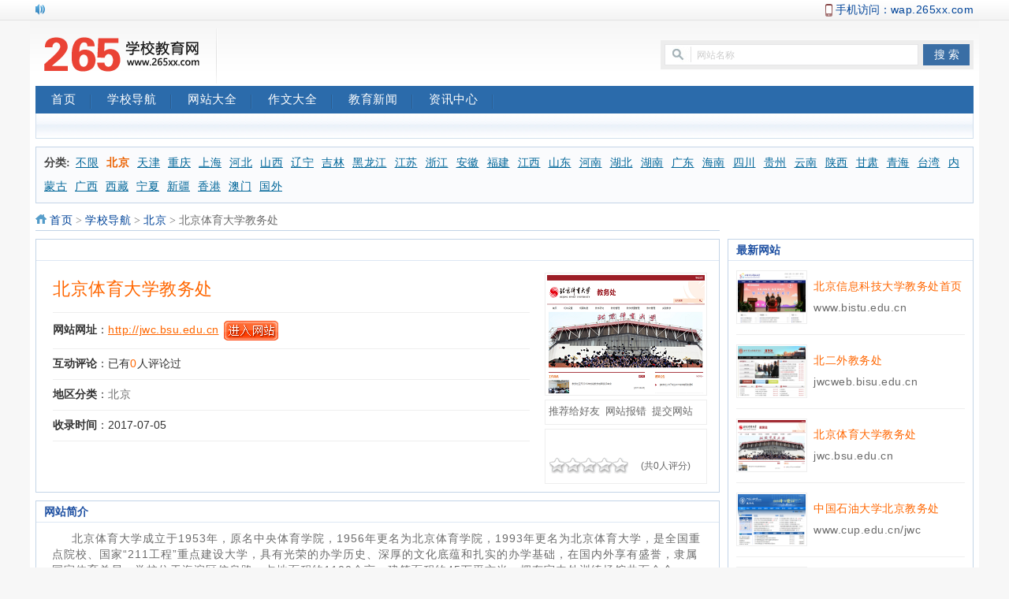

--- FILE ---
content_type: text/html; charset=gbk
request_url: https://www.265xx.com/date/1646.html
body_size: 5716
content:
<!DOCTYPE html PUBLIC "-//W3C//DTD XHTML 1.0 Transitional//EN" "http://www.w3.org/TR/xhtml1/DTD/xhtml1-transitional.dtd">
<html xmlns="http://www.w3.org/1999/xhtml">
<head>
<meta http-equiv="Content-Type" content="text/html; charset=gbk" />
<meta http-equiv="X-UA-Compatible" content="IE=7" />
<title>北京体育大学教务处</title>
<meta name="description" content="北京体育大学成立于1953年，原名中央体育学院，1956年更名为北京体育学院，1993年更名为北京体育大学，是全国重点院校、国家211工程重点建设大学，具有光荣的办学历史、深厚的文化底蕴和扎实的办学基础，在国内外   ">
<meta http-equiv="Cache-Control" content="no-transform">
<meta http-equiv="Cache-Control" content="no-siteapp">
<meta name="mobile-agent" content="format=html5; url=https://wap.265xx.com/date/1646.html">
<link rel="alternate" media="only screen and (max-width:640px)" href="https://wap.265xx.com/date/1646.html">
<meta name="applicable-device"content="pc">
<meta name="author" content="https://www.265xx.com">
<link href="/statics/css/reset.css" rel="stylesheet" type="text/css" />
<link href="/statics/css/default_blue.css" rel="stylesheet" type="text/css" />
<script src="/statics/js/jquery.min.js"></script>
<script src="/statics/js/jquery.sgallery.js"></script>
<script src="/statics/js/search_common.js"></script>
<script src="/abcount/loadcache.js"></script>
</head>
<body>
<div class="body-top">
    <div class="content">
        		<div id="announ">
                 <ul>
                                  </ul>
            </div>
     	 <script type="text/javascript">
$(function(){
	startmarquee('announ',22,1,500,3000);
})
</script>
            <div class="login lh24 blue"><img src="https://www.265xx.com/res/images/mobile.png" />手机访问：<a href="https://wap.265xx.com/">wap.265xx.com</a></div>
    </div>
</div>
<div class="header">
	<div class="logo"><a href="https://www.265xx.com/" title="265学校教育网"><img src="/statics/images/logo.png" alt="265学校教育网"/></a></div>

    <div class="search">
        <div class="bd">
            <form action="https://www.265xx.com/index.php" method="get" target="_blank">
				<input type="hidden" name="m" value="search"/>
				<input type="hidden" name="c" value="index"/>
				<input type="hidden" name="a" value="init"/>
				<input type="hidden" name="typeid" value="53" id="typeid"/>
				<input type="hidden" name="siteid" value="1" id="siteid"/>
                <input type="text" class="text" name="q" id="q" onblur="if(this.value == '')this.value='网站名称';" onclick="if(this.value == '网站名称')this.value='';" value="网站名称"/><input type="submit" value="搜 索" class="button" />
            </form>
        </div>
    </div>
    <div class="bk3"></div>
	<div class="menus">
				<ul>
			<li><a href="https://www.265xx.com/">首页<i></i></a></li>
						<li><a href="https://www.265xx.com/fenlei/">学校导航<i></i></a></li>
						<li><a href="https://www.265xx.com/wangzhan/">网站大全<i></i></a></li>
						<li><a href="https://www.265xx.com/zuowen/">作文大全<i></i></a></li>
						<li><a href="https://www.265xx.com/jiaoyuxinwen/">教育新闻<i></i></a></li>
						<li><a href="https://www.265xx.com/zixunzhongxin/">资讯中心<i></i></a></li>
					</ul>
			</div>
    <div class="subnav">
    </div>
</div>
</div><div class="main">
 <div class="mbx">
 <div class="qu">
    <ul>
     <span>分类:</span>
      <a href="https://www.265xx.com/fenlei/">不限</a>
                      <a href="https://www.265xx.com/beijing/" class="on">北京</a>
                    <a href="https://www.265xx.com/tianjin/">天津</a>
                    <a href="https://www.265xx.com/zhongqing/">重庆</a>
                    <a href="https://www.265xx.com/shanghai/">上海</a>
                    <a href="https://www.265xx.com/hebei/">河北</a>
                    <a href="https://www.265xx.com/shanxi/">山西</a>
                    <a href="https://www.265xx.com/liaoning/">辽宁</a>
                    <a href="https://www.265xx.com/jilin/">吉林</a>
                    <a href="https://www.265xx.com/heilongjiang/">黑龙江</a>
                    <a href="https://www.265xx.com/jiangsu/">江苏</a>
                    <a href="https://www.265xx.com/zhejiang/">浙江</a>
                    <a href="https://www.265xx.com/anhui/">安徽</a>
                    <a href="https://www.265xx.com/fujian/">福建</a>
                    <a href="https://www.265xx.com/jiangxi/">江西</a>
                    <a href="https://www.265xx.com/shandong/">山东</a>
                    <a href="https://www.265xx.com/henan/">河南</a>
                    <a href="https://www.265xx.com/hubei/">湖北</a>
                    <a href="https://www.265xx.com/hunan/">湖南</a>
                    <a href="https://www.265xx.com/guangdong/">广东</a>
                    <a href="https://www.265xx.com/hainan/">海南</a>
                    <a href="https://www.265xx.com/sichuan/">四川</a>
                    <a href="https://www.265xx.com/guizhou/">贵州</a>
                    <a href="https://www.265xx.com/yunnan/">云南</a>
                    <a href="https://www.265xx.com/shanxis/">陕西</a>
                    <a href="https://www.265xx.com/gansu/">甘肃</a>
                    <a href="https://www.265xx.com/qinghai/">青海</a>
                    <a href="https://www.265xx.com/taiwan/">台湾</a>
                    <a href="https://www.265xx.com/neimenggu/">内蒙古</a>
                    <a href="https://www.265xx.com/guangxi/">广西</a>
                    <a href="https://www.265xx.com/xizang/">西藏</a>
                    <a href="https://www.265xx.com/ningxia/">宁夏</a>
                    <a href="https://www.265xx.com/xinjiang/">新疆</a>
                    <a href="https://www.265xx.com/xianggang/">香港</a>
                    <a href="https://www.265xx.com/aomen/">澳门</a>
                    <a href="https://www.265xx.com/guowai/">国外</a>
          </ul>
</div>
  </div>
  <div class="bk10"></div>
	<div class="col-left">
    	<div class="crumbs"><a href="https://www.265xx.com">首页</a><span> &gt; </span><a href="https://www.265xx.com/fenlei/">学校导航</a> > <a href="https://www.265xx.com/beijing/">北京</a> >  北京体育大学教务处</div>	
		<div class="box">
        		<h5></h5>
			<div class="test-sx">
				<ul>
					<li class="line"><h1><a href="http://jwc.bsu.edu.cn" title="点击进入北京体育大学教务处" target="_blank" rel="nofollow">北京体育大学教务处</a></h1></li>
					<li class="url line"><strong>网站网址</strong>：<a href="http://jwc.bsu.edu.cn" title="点击进入北京体育大学教务处" target="_blank" rel="nofollow">http://jwc.bsu.edu.cn</a><span class="urlimg"><a href="http://jwc.bsu.edu.cn" target="_blank" rel="nofollow"><img src="/statics/images/url.gif" width="69" height="25" alt="点击进入北京体育大学教务处" /></a></span></li>
				  <li class="pl line"><strong>互动评论</strong>：已有<a href="#cm" title="查看北京体育大学教务处的评论" id="comment">0</a>人评论过</li>
					<li class="line"><strong>地区分类</strong>：<a href="https://www.265xx.com/beijing/" target="_blank">北京</a></li>
					<li class="line"><strong>收录时间</strong>：2017-07-05</li>
				</ul>
			</div>
			<div class="img-sx">
					<a href="http://jwc.bsu.edu.cn" title="点击进入北京体育大学教务处" target="_blank" rel="nofollow"><img src="https://www.265xx.com/uploadfile/img/jwc_bsu_edu_cn.png" onerror="javascript:this.src='/statics/images/noimg.png' " alt="点击进入北京体育大学教务处" /></a>
			</div>
			<div class="tool2-sx">
			 <ul>
			  <li>推荐给好友</li>
			  <li>网站报错</li>
			  <li>提交网站</li>
			 </ul>
			</div>
			<div class="pf-sx">
        <script type="text/javascript" src="https://www.265xx.com/index.php?m=mood&c=index&a=init&id=12-1646-1"></script>
			</div>
        </div>
        <div class="bk10"></div>
		<div class="box">
        <h5>网站简介</h5>
				<div class="jianjie">
				北京体育大学成立于1953年，原名中央体育学院，1956年更名为北京体育学院，1993年更名为北京体育大学，是全国重点院校、国家&ldquo;211工程&rdquo;重点建设大学，具有光荣的办学历史、深厚的文化底蕴和扎实的办学基础，在国内外享有盛誉，隶属国家体育总局。学校位于海淀区信息路，占地面积约1100余亩，建筑面积约45万平方米，拥有室内外训练场馆共百余个。
<div>&nbsp;</div>
<div>学校设有奥林匹克运动学部、体育与健康学部、人文社科学部。奥林匹克运动学部下设冰雪运动学院、足球运动学院、中国篮球运动学院、中国排球运动学院、中国游泳运动学院、中国田径运动学院、极限运动学院、马术运动学院8个学院；体育与健康学部下设教育学院、管理学院、心理学院、武术与民族传统体育学院、体育休闲与旅游学院、运动人体科学学院、运动医学与康复学院7个学院；人文社科学部下设马克思主义学院、新闻与传播学院、艺术学院、国际体育组织学院（外国语学院）、国际文化学院、继续教育学院6个学院；附属竞技体育运动学校和附属中等体育专业学校2所中等学校。中共国家体育总局党校、国家体育总局干部培训中心、国家体育总局教练员学院设在学校。</div>
<div>&nbsp;</div>
<div>学校现有教育部运动与体质健康重点实验室和国家体育总局体能训练与身体恢复重点实验室等5个省部级重点实验室，1个北京市高等学校工程研究中心，1个国家级实验教学示范中心，2个北京市高校实验教学示范中心。图书馆藏书110余万册。</div>
<div>&nbsp;</div>
<div>学校以本科教育为基础、研究生教育为重点。现有16个本科专业，分别是体育教育、运动训练、社会体育指导与管理、运动人体科学、武术与民族传统体育、公共事业管理、体育经济与管理、新闻学、广告学、应用心理学、英语、表演、舞蹈表演、运动康复、休闲体育、汉语国际教育。拥有教育学、管理学、医学、艺术学、法学、文学、理学等7个学科门类。拥有体育学一级学科博士学位授予权，心理学、临床医学、马克思主义理论一级学科硕士学位授予权；设有体育硕士、艺术硕士和新闻与传播硕士3个专业学位以及体育学博士后科研流动站。学校体育学科整体水平在教育部近十年组织的三次全国学科评估中均名列榜首。</div>
<div>&nbsp;</div>
<div>学校现有各级各类在校学生万余名，其中本科生9000余名，研究生2400余名。近5年毕业生的一次就业率均达到95%以上，超过北京地区高校平均就业率水平。</div>
<div>&nbsp;</div>
<div>建校以来，学校积极践行并彰显人才培养、科学研究、服务社会、文化传承功能，为国家培养了近10万学校体育、竞技体育和体育产业等领域的优秀人才。学校创办了研究生&ldquo;冠军班&rdquo;，截至2015年，已培养奥运会、世界杯和世界锦标赛冠军运动员及其教练员312人，其中奥运冠军73人。2015年，又创办了&ldquo;残奥冠军班&rdquo;，招收优秀残疾人运动员。</div>
<div>&nbsp;</div>
<div>学校始终坚持面向国家重大战略需求，面向教育、训练工作需要，深入推进科技创新，坚持科研育人，通过高水平科研促进教学工作，培养学生创新能力，着力加强科技领军人才和重大项目科研创新团队建设，荣获了多项国家科技进步奖和国家科技支撑项目、国家科技支撑课题以及国家哲学社会科学重大项目等。学校科学研究的层次、水平和整体实力得到全面提升，对我国体育事业发展的支撑力和贡献力得到进一步加强。</div>
<div>&nbsp;</div>
<div>学校培养了一大批享誉国内外的优秀体育专家学者、教师、教练员、运动员和管理干部，为中国体育事业、高等教育事业和奥林匹克运动，以及经济社会发展作出了突出贡献，得到了党和国家、社会各界及国际社会的充分肯定。2008年，学校荣获中共中央、国务院授予的&ldquo;北京奥运会、残奥会先进集体&rdquo;荣誉称号；2011年，荣获由国际奥委会授予的&ldquo;体育与社会责任奖&rdquo;。学校3任校长钟师统、马启伟、金季春分别荣获国际奥委会&ldquo;奥林匹克运动银质奖章&rdquo;、&ldquo;体育运动学习和研究奖&rdquo;和&ldquo;体育与教育奖&rdquo;。</div>
<div>&nbsp;</div>
<div>作为新中国成立后北京市对外开放参观的重点单位之一，北京体育大学是向世界展示新中国体育成就的重要窗口。1955年，毛泽东、朱德、周恩来等党和国家领导人曾在先农坛体育场观看了中央体育学院排球队与印度国家排球队、中央体育学院和第一机械足球联合队与苏联球队的比赛。建校以来，学校坚持国际化办学方向，为中国体育外交事业作出了重大贡献。已为106个国家培养留学生万余名，其中，阿列克&middot;马迪申博士2015年当选国际大学生体育联合会主席。先后授予克罗地亚前总理、克罗地亚奥委会主席兹拉特科&middot;马泰沙博士学位，授予国际奥委会主席罗格等8位国际著名人士名誉博士学位。2009年，国家留学基金委设立专项，资助研究生&ldquo;冠军班&rdquo;出国留学，随后，该项目纳入&ldquo;中美人文交流高层次磋商机制&rdquo;。目前，学校已派出60余人。</div>
<div>&nbsp;</div>
<div>学校确立了到2020年力争走在世界一流体育大学前列的奋斗目标，&ldquo;十三五&rdquo;期间，学校将以科学发展观为统领，坚持&ldquo;教育、训练、科研&rdquo;三结合办学模式和办学特色，深化综合改革，推进依法治校，继续推进以质量提升为核心的内涵式建设，提高办学质量和效益，向着建设世界一流体育大学的宏伟目标迈进。</div>
				</div>
		</div>
				<div class="shangxia">
				   <p>
                <strong>上一个</strong>：<a href="https://www.265xx.com/date/1644.html">中国石油大学北京教务处</a><span class="xia"><strong>下一个</strong>：<a href="https://www.265xx.com/date/1647.html">北二外教务处</a></span>
           </p>
				</div>
  </div>
    <div class="col-auto">
	    <div class="mt35"></div>
        <div class="box">
            <h5 class="title-2">最新网站</h5>
			<div class="ntj">
            				            <dl>
				<dt><a href="https://www.265xx.com/date/1683.html" title="查看北京信息科技大学教务处首页的详细资料"><img src="https://www.265xx.com/uploadfile/img/www_bistu_edu_cn.png" alt="北京信息科技大学教务处首页" /></a></dt>
				<dd class="ddco"><a href="https://www.265xx.com/date/1683.html" title="查看北京信息科技大学教务处首页的详细资料">北京信息科技大学教务处首页</a></dt>
				<dd><a href="http://www.bistu.edu.cn" title="点击进入北京信息科技大学教务处首页" target="_blank" rel="nofollow">www.bistu.edu.cn</a></dt>
			</dl>
				            <dl>
				<dt><a href="https://www.265xx.com/date/1647.html" title="查看北二外教务处的详细资料"><img src="https://www.265xx.com/uploadfile/img/jwcweb_bisu_edu_cn.png" alt="北二外教务处" /></a></dt>
				<dd class="ddco"><a href="https://www.265xx.com/date/1647.html" title="查看北二外教务处的详细资料">北二外教务处</a></dt>
				<dd><a href="http://jwcweb.bisu.edu.cn" title="点击进入北二外教务处" target="_blank" rel="nofollow">jwcweb.bisu.edu.cn</a></dt>
			</dl>
				            <dl>
				<dt><a href="https://www.265xx.com/date/1646.html" title="查看北京体育大学教务处的详细资料"><img src="https://www.265xx.com/uploadfile/img/jwc_bsu_edu_cn.png" alt="北京体育大学教务处" /></a></dt>
				<dd class="ddco"><a href="https://www.265xx.com/date/1646.html" title="查看北京体育大学教务处的详细资料">北京体育大学教务处</a></dt>
				<dd><a href="http://jwc.bsu.edu.cn" title="点击进入北京体育大学教务处" target="_blank" rel="nofollow">jwc.bsu.edu.cn</a></dt>
			</dl>
				            <dl>
				<dt><a href="https://www.265xx.com/date/1644.html" title="查看中国石油大学北京教务处的详细资料"><img src="https://www.265xx.com/uploadfile/img/www_cup_edu_cn_jwc.png" alt="中国石油大学北京教务处" /></a></dt>
				<dd class="ddco"><a href="https://www.265xx.com/date/1644.html" title="查看中国石油大学北京教务处的详细资料">中国石油大学北京教务处</a></dt>
				<dd><a href="http://www.cup.edu.cn/jwc" title="点击进入中国石油大学北京教务处" target="_blank" rel="nofollow">www.cup.edu.cn/jwc</a></dt>
			</dl>
				            <dl>
				<dt><a href="https://www.265xx.com/date/1643.html" title="查看中央财经大学教务处的详细资料"><img src="https://www.265xx.com/uploadfile/img/jwc_cufe_edu_cn.png" alt="中央财经大学教务处" /></a></dt>
				<dd class="ddco"><a href="https://www.265xx.com/date/1643.html" title="查看中央财经大学教务处的详细资料">中央财经大学教务处</a></dt>
				<dd><a href="http://jwc.cufe.edu.cn" title="点击进入中央财经大学教务处" target="_blank" rel="nofollow">jwc.cufe.edu.cn</a></dt>
			</dl>
										</div>
        </div>
        <div class="bk10"></div>
        <div class="box">
            <h5 class="title-2">推荐网站</h5>
			<div class="content zxn">
        								        <li><a href="https://www.265xx.com/date/1323.html" title="华北电力教务处" target="_blank">华北电力教务处</a></li>
				        <li><a href="https://www.265xx.com/date/1412.html" title="中华女子教务处" target="_blank">中华女子教务处</a></li>
				        <li><a href="https://www.265xx.com/date/140.html" title="华北电力大学" target="_blank">华北电力大学</a></li>
				        <li><a href="https://www.265xx.com/date/277.html" title="中央民族大学" target="_blank">中央民族大学</a></li>
				        <li><a href="https://www.265xx.com/date/1361.html" title="北京理工教务处" target="_blank">北京理工教务处</a></li>
				        <li><a href="https://www.265xx.com/date/463.html" title="北航教务处" target="_blank">北航教务处</a></li>
				        <li><a href="https://www.265xx.com/date/54.html" title="中央财经大学" target="_blank">中央财经大学</a></li>
				        <li><a href="https://www.265xx.com/date/1502.html" title="北工大教务处" target="_blank">北工大教务处</a></li>
				        <li><a href="https://www.265xx.com/date/1620.html" title="北京印刷学院教务处" target="_blank">北京印刷学院教务处</a></li>
				        <li><a href="https://www.265xx.com/date/6.html" title="北京大学" target="_blank">北京大学</a></li>
														</div>
        </div>
    </div>
</div>
<div class="footer">
<div style="display:none">
<script src="/abcount/"></script>
</div>
<script type="text/javascript" src="/statics/js/foot.js"></script>
<p class="info">
265学校教育网所展示的信息均来自互联网，仅供大家参考。265学校教育网对可能产生的后果均不承担任何责任。
<br />
<a href="https://www.265xx.com/gywm/" target="_blank">关于我们</a> -  
<a href="https://www.265xx.com/bqsm/" target="_blank">版权声明</a> -  
<a href="https://www.265xx.com/lxwm/" target="_blank">联系我们</a> -  
<a href="https://www.265xx.com/fenlei/" target="_blank">学校导航</a> -  
<a href="https://www.265xx.com/wangzhan/" target="_blank">网站大全</a> -  
<a href="https://www.265xx.com/zuowen/" target="_blank">作文大全</a> -  
<a href="https://www.265xx.com/jiaoyuxinwen/" target="_blank">教育新闻</a> -  
<a href="https://www.265xx.com/zixunzhongxin/" target="_blank">资讯中心</a> -  
<a href="https://www.265xx.com/movie/" target="_blank">电影频道</a> - 
<a href="https://www.265xx.com/index.php?m=link" target="_blank">友情链接</a>
<br />
Copyright &copy; 2014-2026 <strong><a href="https://www.265xx.com">265学校教育网</a></strong> (www.265xx.com) All Rights Reserved
</p>
</div>
<script type="text/javascript">
$(function(){
	$(".loadbox").each(function(i){
		var cur = $(this).find('.loadimg').eq(0);
		var w = cur.width();
		var h = cur.height();
	   $(this).find('.loadimg img').LoadImage(true, w, h,'/statics/images/msg_img/loading.gif');
	});
})
</script>
</body>
</html>


--- FILE ---
content_type: text/html; charset=gbk
request_url: https://www.265xx.com/index.php?m=mood&c=index&a=init&id=12-1646-1
body_size: 1097
content:
document.write("<style type=\"text/css\"> #mood {width:202px;height:50px;padding-top:8px;}#mood .p_f_left {width:100px;float:left;padding-left:5px;margin-top:5px;}#mood .p_f_left h4 {padding-left:3px;height: 22px;line-height: 22px;overflow: hidden;color: #888;font-size: 12px;font-weight: 400;}#mood .p_f_left li {float: left;width: 10px;height: 21px;cursor: pointer;background: url(/statics/images/star_gray.gif) no-repeat;}#mood .p_f_left li * {display: none;}#mood .p_f_left .odd {background-position: right;}#mood .p_f_left .hover {background-image: url(/statics/images/star.gif);}#mood .p_f_left strong {line-height: 24px;padding-left:1px;color: #F60;}#mood .p_f_right {float:right;width:95px;padding-right:2px;text-align:center;}#mood .p_f_right span {text-align:center;display:block;width:45px;padding: 0 26px;height: 30px;line-height: 30px;overflow: hidden;font-size:32px;font-family: Arial;font-weight: 700;color: #FF6600;}#mood .p_f_right b {font-size: 12px;font-weight: 400;color: #666;}</style><div id=\"mood\">    <div class=\"p_f_left\">        <h4></h4>        <ul>                                                            <li>                <b>1</b>                <span>很差，浪费生命</span>            </li>                                                <li class=\"odd\">                <b>2</b>                <span>很差，浪费生命</span>            </li>                                                <li>                <b>3</b>                <span>不喜欢</span>            </li>                                                <li class=\"odd\">                <b>4</b>                <span>不喜欢</span>            </li>                                                <li>                <b>5</b>                <span>一般，不访一看</span>            </li>                                                <li class=\"odd\">                <b>6</b>                <span>一般，不访一看</span>            </li>                                                <li>                <b>7</b>                <span>一般，不访一看</span>            </li>                                                <li class=\"odd\">                <b>8</b>                <span>喜欢，值得推荐</span>            </li>                                                <li>                <b>9</b>                <span>喜欢，值得推荐</span>            </li>                                                <li class=\"odd\">                <b>10</b>                <span>非常喜欢，很赞</span>            </li>                    </ul>    </div>        <div class=\"p_f_right\">        <span></span>        <b>(共0人评分)</b>    </div></div><script type=\"text/javascript\">    jQuery(\"#mood\").ready(function() {        var divId = \"#mood\";        var vote = function(id) {            $.getJSON(\'https://www.265xx.com/index.php?m=mood&c=index&a=post&id=12-1646-1&k=\'+id+\'&\'+Math.random()+\'&callback=?\', function(data){                if(data.status==1){                    $(\'#mood\').html(data.data);                } else {                    alert(data.data);                }            });        };        jQuery(divId + \" li\").mouseover(function() {            var index = jQuery(this).index(divId + \" li\");            jQuery(divId + \" .p_f_left h4\").html(jQuery(this).find(\"span\").html());            jQuery(divId + \" li\").each(function() {                var index1 = jQuery(this).index(divId + \" li\");                if (index1 < index + 1) {                    jQuery(this).addClass(\"hover\");                } else {                    jQuery(this).removeClass(\"hover\");                }            });        });        jQuery(divId + \" .p_f_left\").mouseout(function() {            var index = parseInt(jQuery(divId + \" .p_f_right span\").html());            index = index ? index - 1 : -1;            if (index < 0) jQuery(divId + \" li\").removeClass(\"hover\");            else jQuery(divId + \" li\").eq(index).mouseover();            jQuery(divId + \" .p_f_left h4\").html(\"\");        });        jQuery(divId + \" .p_f_left\").mouseout();        jQuery(divId + \" li\").click(function() {            vote(jQuery(this).find(\"b\").html());        });    });</script>  ");

--- FILE ---
content_type: text/html; charset=UTF-8
request_url: https://www.265xx.com/abcount/
body_size: -44
content:
<!--
-->